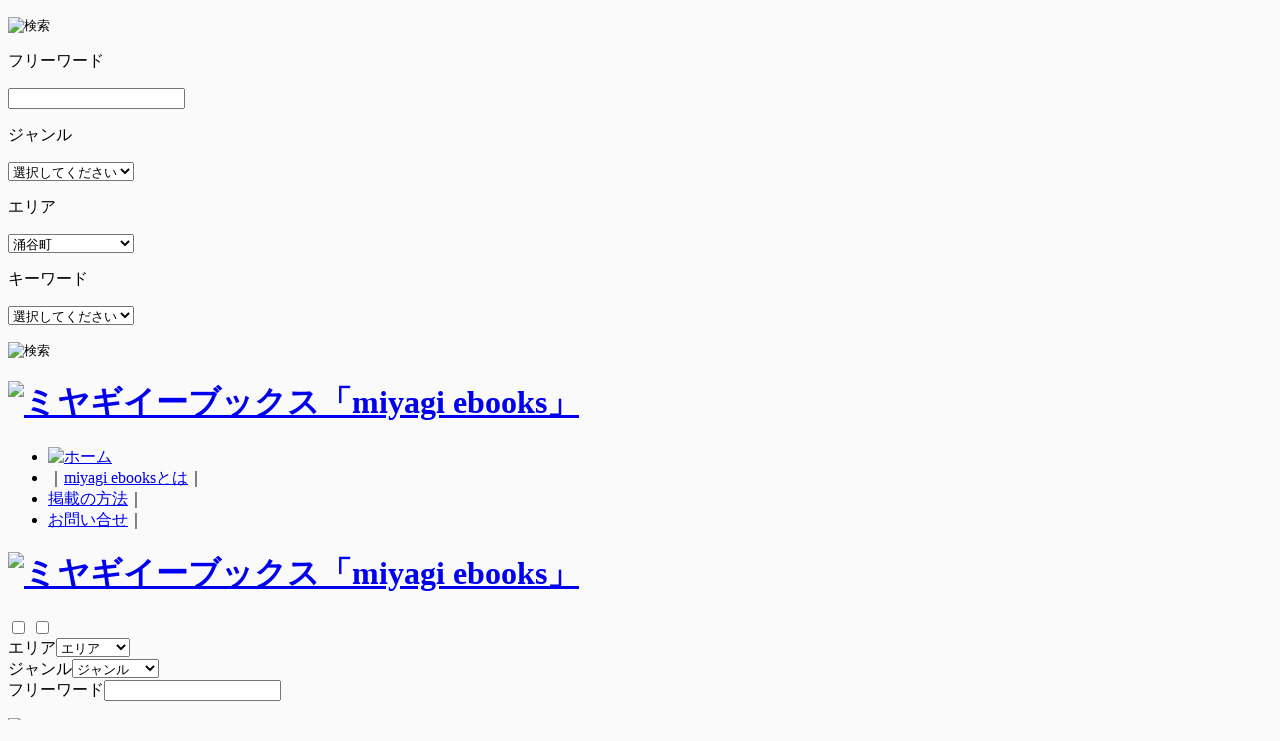

--- FILE ---
content_type: text/html; charset=UTF-8
request_url: http://www.miyagi-ebooks.jp/?search-class=DB_CustomSearch_Widget-db_customsearch_widget&widget_number=preset-2&all-0=bookinfo&cs-%E3%82%A8%E3%83%AA%E3%82%A2%EF%BC%88%E5%B8%82%E7%94%BA%E6%9D%91%EF%BC%89-1=%E6%B6%8C%E8%B0%B7%E7%94%BA&cs-%E3%82%B8%E3%83%A3%E3%83%B3%E3%83%AB-2=&cs-%E3%82%AD%E3%83%BC%E3%83%AF%E3%83%BC%E3%83%89-3=&sv=2&search.x=40&search.y=19
body_size: 10173
content:
<!DOCTYPE html>
<!--[if IE 7]><html class="ie ie7" lang="ja"><![endif]-->
<!--[if IE 8]><html class="ie ie8" lang="ja"><![endif]-->
<!--[if IE 9]><html class="ie ie9" lang="ja"><![endif]-->
<!--[if !(IE 7) | !(IE 8)]><!--><html lang="ja"><!--<![endif]-->
<!--[if lt IE 9]><script src="http://www.miyagi-ebooks.jp/wp-content/themes/ebooks/js/ie5/dist/html5shiv.js"></script><![endif]-->
<head>
<meta charset="UTF-8" />
<meta http-equiv="x-ua-compatible" content="IE=edge" />
<meta name="keywords" content="miyagi ebooks,宮城,イベント,広報,観光,ミヤギイーブックス,電子書籍,電子ブック,仙台市,鳴子温泉">
<meta name="description" content="宮城県・仙台市の観光・イベント情報誌が「いつでも」「誰でも」「どこからでも」無料で読める“電子書籍”ポータルサイト。宮城県内の広報誌・観光情報が盛りだくさん。">

<title>  | 検索結果:  | ミヤギイーブックス「miyagi ebooks」 | 宮城県内のすべてがそろう&quot;電子書籍&quot;ポータルサイト</title>

<!-- facebook OGP -->
<meta property="og:title" content="ミヤギイーブックス「miyagi ebooks」">
<meta property="og:url" content="https://www.miyagi-ebooks.jp">
<meta property="og:site_name" content="ミヤギイーブックス「miyagi ebooks」">
<meta property="og:image" content="http://www.miyagi-ebooks.jp/wp-content/themes/ebooks/img/base/facebookogp.png">
<meta property="og:description" content="宮城県・仙台市の観光・イベント情報誌が「いつでも」「誰でも」「どこからでも」無料で読める“電子書籍”ポータルサイト。宮城県内の広報誌・観光情報が盛りだくさん。">
<!-- setting -->
<link rel="icon" type="image/x-icon" href="http://www.miyagi-ebooks.jp/wp-content/themes/ebooks/img/base/favicon.ico" />
<link rel="apple-touch-icon-precomposed" href="http://www.miyagi-ebooks.jp/wp-content/themes/ebooks/img/base/apple-touch-icon.png" />
<link rel="stylesheet" href="//netdna.bootstrapcdn.com/font-awesome/4.0.3/css/font-awesome.css">
<script src="http://www.miyagi-ebooks.jp/wp-content/themes/ebooks/js/hanasta/jquery.js"></script>




<style type="text/css" media="all">@import "https://www.miyagi-ebooks.jp/wp-content/plugins/wp-custom-fields-search/templates/searchforms.css";</style>
<link rel='dns-prefetch' href='//fonts.googleapis.com' />
<link rel='dns-prefetch' href='//s.w.org' />
<link rel="alternate" type="application/rss+xml" title="ミヤギイーブックス「miyagi ebooks」 &raquo; フィード" href="https://www.miyagi-ebooks.jp/?feed=rss2" />
<link rel="alternate" type="application/rss+xml" title="ミヤギイーブックス「miyagi ebooks」 &raquo; コメントフィード" href="https://www.miyagi-ebooks.jp/?feed=comments-rss2" />
<link rel="alternate" type="application/rss+xml" title="ミヤギイーブックス「miyagi ebooks」 &raquo; 検索結果: &#8220;エリア &quot;涌谷町&quot; を含む&#8221; フィード" href="https://www.miyagi-ebooks.jp/?s=%E3%82%A8%E3%83%AA%E3%82%A2+%22%E6%B6%8C%E8%B0%B7%E7%94%BA%22+%E3%82%92%E5%90%AB%E3%82%80&#038;feed=rss2" />
<link rel='stylesheet' id='contact-form-7-css'  href='http://www.miyagi-ebooks.jp/wp-content/plugins/contact-form-7/includes/css/styles.css' type='text/css' media='all' />
<link rel='stylesheet' id='wpt-twitter-feed-css'  href='http://www.miyagi-ebooks.jp/wp-content/plugins/wp-to-twitter/css/twitter-feed.css' type='text/css' media='all' />
<link rel='stylesheet' id='ebooks-fonts-css'  href='http://fonts.googleapis.com/css?family=Open+Sans:400italic,700italic,400,700&#038;subset=latin,latin-ext' type='text/css' media='all' />
<link rel='stylesheet' id='reset-style-css'  href='http://www.miyagi-ebooks.jp/wp-content/themes/ebooks/css/reset.css' type='text/css' media='all' />
<link rel='stylesheet' id='bace-style-css'  href='http://www.miyagi-ebooks.jp/wp-content/themes/ebooks/css/base.css' type='text/css' media='all' />
<link rel='stylesheet' id='sidebar-css'  href='http://www.miyagi-ebooks.jp/wp-content/themes/ebooks/css/sidebar.css' type='text/css' media='all' />
<link rel='stylesheet' id='search-style-css'  href='http://www.miyagi-ebooks.jp/wp-content/themes/ebooks/css/search.css' type='text/css' media='all' />
<link rel='stylesheet' id='uniform-style-css'  href='http://www.miyagi-ebooks.jp/wp-content/themes/ebooks/js/uniform/uniform.default.css' type='text/css' media='all' />
<link rel='stylesheet' id='flexslider-css'  href='http://www.miyagi-ebooks.jp/wp-content/themes/ebooks/css/flexslider.css' type='text/css' media='all' />
<link rel='stylesheet' id='slider-css'  href='http://www.miyagi-ebooks.jp/wp-content/themes/ebooks/js/slider/css/camera.css' type='text/css' media='all' />
<link rel='stylesheet' id='home-css'  href='http://www.miyagi-ebooks.jp/wp-content/themes/ebooks/css/home.css' type='text/css' media='all' />
<script type='text/javascript' src='http://www.miyagi-ebooks.jp/wp-includes/js/jquery/jquery.js'></script>
<script type='text/javascript' src='http://www.miyagi-ebooks.jp/wp-includes/js/jquery/jquery-migrate.min.js'></script>
<script type='text/javascript' src='http://www.miyagi-ebooks.jp/wp-content/themes/ebooks/js/slider/scripts/jquery-1.8.2.min.js'></script>
<script type='text/javascript' src='http://www.miyagi-ebooks.jp/wp-content/themes/ebooks/js/rollover.js'></script>
<script type='text/javascript' src='http://www.miyagi-ebooks.jp/wp-content/themes/ebooks/js/jquery.smoothScroll.js'></script>
<script type='text/javascript' src='http://www.miyagi-ebooks.jp/wp-content/themes/ebooks/js/search/search.js'></script>
<script type='text/javascript' src='http://www.miyagi-ebooks.jp/wp-content/themes/ebooks/js/uniform/jquery.uniform.min.js'></script>
<script type='text/javascript' src='http://www.miyagi-ebooks.jp/wp-content/themes/ebooks/js/slider/scripts/jquery.easing.1.3.js'></script>
<script type='text/javascript' src='http://www.miyagi-ebooks.jp/wp-content/themes/ebooks/js/library.js'></script>
<script type='text/javascript' src='http://www.miyagi-ebooks.jp/wp-content/themes/ebooks/js/carousel/jquery.flexslider.js'></script>
<script type='text/javascript' src='http://www.miyagi-ebooks.jp/wp-content/themes/ebooks/js/headerpanel/snap.js'></script>
<script type='text/javascript' src='http://www.miyagi-ebooks.jp/wp-content/themes/ebooks/js/overthrow.js'></script>
<script type='text/javascript' src='http://www.miyagi-ebooks.jp/wp-content/themes/ebooks/js/slider/scripts/jquery.mobile.customized.min.js'></script>
<script type='text/javascript' src='http://www.miyagi-ebooks.jp/wp-content/themes/ebooks/js/slider/scripts/camera.min.js'></script>
<link rel='https://api.w.org/' href='https://www.miyagi-ebooks.jp/?rest_route=/' />
		<style type="text/css">.recentcomments a{display:inline !important;padding:0 !important;margin:0 !important;}</style>
		<style type="text/css" id="custom-background-css">
body.custom-background { background-color: #fafafa; }
</style>




<script type="text/javascript" charset="utf-8">
jQuery.noConflict();
	jQuery(function(){
	jQuery("#h_search_pc select").uniform();
});
</script>


<script type="text/javascript" charset="utf-8">
jQuery(function(){
  jQuery('#camera_wrap_1').camera({
	  alignment: 'topcenter',
	  loader: 'none',
	  portrait:true,
	  height:'34.6%',
	  navigation: false,
	  playPause: false,
	  fx:'scrollLeft',
	  transPeriod: 1000,
	  easing: 'easeInOutExpo'
  });
});
</script>

<script type="text/javascript" charset="utf-8">
jQuery.noConflict();
(function() { 
  // store the slider in a local variable
  var jQuerywindow = jQuery(window),
      flexslider; 
  // tiny helper function to add breakpoints
  function getGridSize() {
    return (window.innerWidth > 320) ? 5 :
           (window.innerWidth < 500) ? 2.2 : 5;
  }
 
  jQuerywindow.load(function() {
    jQuery('.flexslider').flexslider({
	slideshow: false,
	animation: "slide",
	animationLoop: false,
	itemWidth: 94,
	itemMargin: 0,
	minItems: 5,
	maxItems: 5,
	controlNav: false,
	directionNav: true,
	minItems: getGridSize(), // use function to pull in initial value
	maxItems: getGridSize() // use function to pull in initial value
    });
  });
 
  // check grid size on resize event
  jQuerywindow.resize(function() {
    var gridSize = getGridSize(); 
    flexslider.vars.minItems = gridSize;
    flexslider.vars.maxItems = gridSize;
  });
}());
</script>

<!--[if lte IE 8]>
<script>
jQuery(document).ready(function() {
  jQuery('a.sp_icon_facebook').css({backgroundSize: "cover"});
});
</script>
<![endif]-->

<script type="text/javascript">
jQuery(function(){
  jQuery('.yonkoma dt').click(function(){
	  jQuery(this).next('dd').slideToggle('slow');
	  jQuery(this).next('dd').siblings('dd').slideUp();
	  jQuery(this).toggleClass('open');    
	  jQuery(this).siblings('dt').removeClass('open');
  });
});
</script>
</head>





<body class="home blog search search-results custom-background custom-font-enabled single-author">
<div class="snap-drawers">
<div class="snap-drawer snap-drawer-right ">
<div class="sp_sidebar_wrap">

<form method='get' class='custom_search widget custom_search_カスタムフィールド_を検索' action='https://www.miyagi-ebooks.jp'>
<input type="hidden" name="sv" value="2"/>
<p class="sp-search_submit"><input type='image' name='search' alt='検索' src='http://www.miyagi-ebooks.jp/wp-content/themes/ebooks/img/search/sp_search_bt.png'/></p>

<input type='hidden' name='search-class' value='DB_CustomSearch_Widget-db_customsearch_widget'/><input type='hidden' name='widget_number' value='preset-4'/><input type='hidden' name='all-3' value='bookinfo'/><div class="sp-sch-params clearfix">
<p class="searchtitle free">フリーワード</p>
<div id="searchboxjk" class="clearfix">
<div class="sch-input-wrapper clearfix"><input name='cs-all-4' value=''/></div>
</div><!-- / #searchboxjk -->
<p class="searchtitle genre">ジャンル</p>
<div id="searchboxjj" class="clearfix">
<div class="sch-input-wrapper clearfix"><select name='cs-ジャンル-0' ><option value='' selected='selected'>選択してください</option><option value='広報'>広報</option><option value='観光'>観光</option><option value='グルメ'>グルメ</option><option value='エンタメ'>エンタメ</option><option value='教育・学校'>教育・学校</option><option value='防災・防犯'>防災・防犯</option><option value='福祉・医療'>福祉・医療</option><option value='生活'>生活</option><option value='子育て'>子育て</option></select></div>
</div><!-- / #searchboxjj -->
<p class="searchtitle area">エリア</p>
<div id="searchboxje" class="clearfix">
<div class="sch-input-wrapper clearfix"><select name='cs-エリア（市町村）-1' ><option value=''>選択してください</option><option value='宮城県'>宮城県</option><option value='気仙沼市'>気仙沼市</option><option value='南三陸町'>南三陸町</option><option value='石巻市'>石巻市</option><option value='女川町'>女川町</option><option value='東松島市'>東松島市</option><option value='登米市'>登米市</option><option value='栗原市'>栗原市</option><option value='大崎市'>大崎市</option><option value='涌谷町' selected='selected'>涌谷町</option><option value='美里町'>美里町</option><option value='加美町'>加美町</option><option value='色麻町'>色麻町</option><option value='大衡村'>大衡村</option><option value='大和町'>大和町</option><option value='大郷町'>大郷町</option><option value=' 富谷市'> 富谷市</option><option value='松島町'>松島町</option><option value='七ヶ浜町'>七ヶ浜町</option><option value='利府町'>利府町</option><option value='塩竈市'>塩竈市</option><option value='多賀城市'>多賀城市</option><option value='仙台市'>仙台市</option><option value='名取市'>名取市</option><option value='岩沼市'>岩沼市</option><option value='亘理町'>亘理町</option><option value='山元町'>山元町</option><option value='川崎町'>川崎町</option><option value='村田町'>村田町</option><option value='大河原町'>大河原町</option><option value='柴田町'>柴田町</option><option value=' 角田市'> 角田市</option><option value='丸森町'>丸森町</option><option value='白石市'>白石市</option><option value='蔵王町'>蔵王町</option><option value='七ヶ宿町'>七ヶ宿町</option></select></div>
</div><!-- / #searchboxje -->
<p class="searchtitle key">キーワード</p>
<div id="searchboxjk" class="clearfix">
<div class="sch-input-wrapper clearfix"><select name='cs-キーワード-2' ><option value='' selected='selected'>選択してください</option><option value='おすすめ'>おすすめ</option><option value='注目！'>注目！</option><option value='復興'>復興</option><option value='郷土料理'>郷土料理</option><option value='子供連れ'>子供連れ</option><option value='女性向け'>女性向け</option><option value='宿泊・温泉'>宿泊・温泉</option><option value='外国語版'>外国語版</option><option value='スポーツ'>スポーツ</option><option value='ゆるキャラ'>ゆるキャラ</option><option value='動画付き'>動画付き</option></select></div>
</div><!-- / #searchboxjk -->
</div><!-- / .sch-params -->  
<input type="hidden" name="sv" value="12"/>
<p class="sp-search_submit"><input type='image' name='search' alt='検索' src='http://www.miyagi-ebooks.jp/wp-content/themes/ebooks/img/search/sp_search_bt.png'/></p>
</form>
</div><!-- / .sp_sidebar_wrap -->
</div><!-- / .snap-drawer -->
</div><!-- / .snap-drawers -->

<style>.snap-content{bottom:0;}</style>
<style>.snap-content{top:0;}</style>


<div id="content" class="snap-content ">
<div id="fb-root"></div>
<script>(function(d, s, id) {
  var js, fjs = d.getElementsByTagName(s)[0];
  if (d.getElementById(id)) return;
  js = d.createElement(s); js.id = id;
  js.src = "//connect.facebook.net/ja_JP/all.js#xfbml=1&appId=371556236198337";
  fjs.parentNode.insertBefore(js, fjs);
}(document, 'script', 'facebook-jssdk'));</script>

<div id="header" class="site-header">
<p class="rainbow"><span class="bd01"></span><span class="bd02"></span><span class="bd03"></span><span class="bd04"></span><span class="bd05"></span><span class="bd06"></span></p>
<div id="hgroup" class="clearfix">
<div id="hd_left">
<h1 id="site-title"><a href="https://www.miyagi-ebooks.jp/" title="ミヤギイーブックス「miyagi ebooks」"><img alt="ミヤギイーブックス「miyagi ebooks」" src="http://www.miyagi-ebooks.jp/wp-content/themes/ebooks/img/base/hd_logo.png"></a></h1>
</div><!-- / #hd_left -->
<div id="utility">
<div id="h_menu" class="claerfix">
<ul class="h_menu_pc">
<li><a href="http://www.miyagi-ebooks.jp/"><img src="http://www.miyagi-ebooks.jp/wp-content/themes/ebooks/img/base/hd_btn_home.png" alt="ホーム"/></a></li>
<li>｜<a href="http://www.miyagi-ebooks.jp/?page_id=2">miyagi ebooksとは</a>｜</li>
<li><a href="http://www.miyagi-ebooks.jp/?page_id=185">掲載の方法</a>｜</li>
<li><a href="http://www.miyagi-ebooks.jp/?page_id=4">お問い合せ</a>｜</li>
</ul>
<div class="h_menu_sp">
<h1 id="sp_site_title"><a href="https://www.miyagi-ebooks.jp/" title="ミヤギイーブックス「miyagi ebooks」"><img alt="ミヤギイーブックス「miyagi ebooks」" src="http://www.miyagi-ebooks.jp/wp-content/themes/ebooks/img/base/hd_logo_sp.png"></a></h1>
<label class="label-left"><input type="checkbox" id="myToggleButtonleft" class="input-left"/></label>
<label class="label-right"><input type="checkbox" id="myToggleButtonright" class="input-right"/></label>
</div><!-- / .h_menu_sp -->
</div><!-- / #h_menu -->
<div id="h_search_pc">

<form method='get' class='custom_search widget custom_search_カスタムフィールド_を検索' action='https://www.miyagi-ebooks.jp'>
<input type='hidden' name='search-class' value='DB_CustomSearch_Widget-db_customsearch_widget'/><input type='hidden' name='widget_number' value='preset-5'/><input type='hidden' name='all-3' value='bookinfo'/><input type='hidden' name='all-4' value=''/><div class='searchform-params'>
<div class='DropDownField'>
<div class='searchform-param'><label class='searchform-label'>エリア</label><span class='searchform-input-wrapper'><select name='cs-エリア（市町村）-0' ><option value='' selected='selected'>エリア</option><option value='宮城県'>宮城県</option><option value='気仙沼市'>気仙沼市</option><option value='南三陸町'>南三陸町</option><option value='石巻市'>石巻市</option><option value='女川町'>女川町</option><option value='東松島市'>東松島市</option><option value='登米市'>登米市</option><option value='栗原市'>栗原市</option><option value='大崎市'>大崎市</option><option value='涌谷町'>涌谷町</option><option value='美里町'>美里町</option><option value='加美町'>加美町</option><option value='色麻町'>色麻町</option><option value='大衡村'>大衡村</option><option value='大和町'>大和町</option><option value='大郷町'>大郷町</option><option value='富谷市'>富谷市</option><option value='松島町'>松島町</option><option value='七ヶ浜町'>七ヶ浜町</option><option value='利府町'>利府町</option><option value='塩竈市'>塩竈市</option><option value='多賀城市'>多賀城市</option><option value='仙台市'>仙台市</option><option value='名取市'>名取市</option><option value='岩沼市'>岩沼市</option><option value='亘理町'>亘理町</option><option value='山元町'>山元町</option><option value='川崎町'>川崎町</option><option value='村田町'>村田町</option><option value='大河原町'>大河原町</option><option value='柴田町'>柴田町</option><option value=' 角田市'> 角田市</option><option value='丸森町'>丸森町</option><option value='白石市'>白石市</option><option value='蔵王町'>蔵王町</option><option value='七ヶ宿町'>七ヶ宿町</option></select></span></div></div>
<div class='DropDownField'>
<div class='searchform-param'><label class='searchform-label'>ジャンル</label><span class='searchform-input-wrapper'><select name='cs-ジャンル-1' ><option value='' selected='selected'>ジャンル</option><option value='広報'>広報</option><option value='観光'>観光</option><option value='グルメ'>グルメ</option><option value='エンタメ'>エンタメ</option><option value='教育・学校'>教育・学校</option><option value='防災・防犯'>防災・防犯</option><option value='福祉・医療'>福祉・医療</option><option value='生活'>生活</option><option value='子育て'>子育て</option></select></span></div></div>
<div class='TextField'>
<div class='searchform-param'><label class='searchform-label'>フリーワード</label><span class='searchform-input-wrapper'><input name='cs-all-2' value=''/></span></div></div>
</div>

<input type="hidden" name="sv" value="2"/>
<p class="search_bt_sp"><input height="30" type='image' name='search' src="http://www.miyagi-ebooks.jp/wp-content/themes/ebooks/img/search/search_bt02.jpg" value='検索'/></p>
</form>
</div><!-- / #h_search_pc -->
</div><!-- / #utility -->
</div><!-- / #hgroup -->
</div><!-- / #header -->

 

<div id="container" class="clearfix ">
<section id="primary" class="site-content">
<div id="content" role="main">
<div id="search_d" class="clearfix">
<div id="basic-search" class="clearfix">

<div class="search_t_e clearfix">
<div class="sj">
<a href="?search-class=DB_CustomSearch_Widget-db_customsearch_widget&widget_number=preset-1&all-3=bookinfo&cs-ジャンル-0=&sv=1" class="sj_btn">ジャンルで探す</a>
</div><!-- / sj -->
<div class="se">
<a href="?search-class=DB_CustomSearch_Widget-db_customsearch_widget&widget_number=preset-2&ブックの種類-0=bookinfo&cs-エリア（市町村）-1=&sv=2" class="se_btn">エリアで探す</a>
</div><!-- / se -->
<div class="sk">
<a href="?search-class=DB_CustomSearch_Widget-db_customsearch_widget&widget_number=preset-3&all-3=bookinfo&cs-キーワード-0=&sv=3" class="sk_btn">キーワードで探す</a>
</div><!-- / sk -->
</div><!-- / search_t 2-->

<form method='get' class='custom_search widget custom_search_カスタムフィールド_を検索' action='https://www.miyagi-ebooks.jp'>

<input type='hidden' name='search-class' value='DB_CustomSearch_Widget-db_customsearch_widget'/><input type='hidden' name='widget_number' value='preset-2'/><input type='hidden' name='all-0' value='bookinfo'/><div class="sch-params">
<div id="searchboxee" class="clearfix">
<div class="sch-input-wrapper clearfix">
<div class='radio-button-wrapper'><input type='radio' name='cs-エリア（市町村）-1' id='cs-エリア（市町村）-1-' value=''> <label for='cs-エリア（市町村）-1-'>全て</label></div><div class='radio-button-wrapper'><input type='radio' name='cs-エリア（市町村）-1' id='cs-エリア（市町村）-1-宮城県' value='宮城県'> <label for='cs-エリア（市町村）-1-宮城県'>宮城県</label></div><div class='radio-button-wrapper'><input type='radio' name='cs-エリア（市町村）-1' id='cs-エリア（市町村）-1-気仙沼市' value='気仙沼市'> <label for='cs-エリア（市町村）-1-気仙沼市'>気仙沼市</label></div><div class='radio-button-wrapper'><input type='radio' name='cs-エリア（市町村）-1' id='cs-エリア（市町村）-1-南三陸町' value='南三陸町'> <label for='cs-エリア（市町村）-1-南三陸町'>南三陸町</label></div><div class='radio-button-wrapper'><input type='radio' name='cs-エリア（市町村）-1' id='cs-エリア（市町村）-1-石巻市' value='石巻市'> <label for='cs-エリア（市町村）-1-石巻市'>石巻市</label></div><div class='radio-button-wrapper'><input type='radio' name='cs-エリア（市町村）-1' id='cs-エリア（市町村）-1-女川町' value='女川町'> <label for='cs-エリア（市町村）-1-女川町'>女川町</label></div><div class='radio-button-wrapper'><input type='radio' name='cs-エリア（市町村）-1' id='cs-エリア（市町村）-1-東松島市' value='東松島市'> <label for='cs-エリア（市町村）-1-東松島市'>東松島市</label></div><div class='radio-button-wrapper'><input type='radio' name='cs-エリア（市町村）-1' id='cs-エリア（市町村）-1-登米市' value='登米市'> <label for='cs-エリア（市町村）-1-登米市'>登米市</label></div><div class='radio-button-wrapper'><input type='radio' name='cs-エリア（市町村）-1' id='cs-エリア（市町村）-1-栗原市' value='栗原市'> <label for='cs-エリア（市町村）-1-栗原市'>栗原市</label></div><div class='radio-button-wrapper'><input type='radio' name='cs-エリア（市町村）-1' id='cs-エリア（市町村）-1-大崎市' value='大崎市'> <label for='cs-エリア（市町村）-1-大崎市'>大崎市</label></div><div class='radio-button-wrapper'><input type='radio' name='cs-エリア（市町村）-1' id='cs-エリア（市町村）-1-涌谷町' value='涌谷町' checked='true'> <label for='cs-エリア（市町村）-1-涌谷町'>涌谷町</label></div><div class='radio-button-wrapper'><input type='radio' name='cs-エリア（市町村）-1' id='cs-エリア（市町村）-1-美里町' value='美里町'> <label for='cs-エリア（市町村）-1-美里町'>美里町</label></div><div class='radio-button-wrapper'><input type='radio' name='cs-エリア（市町村）-1' id='cs-エリア（市町村）-1-加美町' value='加美町'> <label for='cs-エリア（市町村）-1-加美町'>加美町</label></div><div class='radio-button-wrapper'><input type='radio' name='cs-エリア（市町村）-1' id='cs-エリア（市町村）-1-色麻町' value='色麻町'> <label for='cs-エリア（市町村）-1-色麻町'>色麻町</label></div><div class='radio-button-wrapper'><input type='radio' name='cs-エリア（市町村）-1' id='cs-エリア（市町村）-1-大衡村' value='大衡村'> <label for='cs-エリア（市町村）-1-大衡村'>大衡村</label></div><div class='radio-button-wrapper'><input type='radio' name='cs-エリア（市町村）-1' id='cs-エリア（市町村）-1-大和町' value='大和町'> <label for='cs-エリア（市町村）-1-大和町'>大和町</label></div><div class='radio-button-wrapper'><input type='radio' name='cs-エリア（市町村）-1' id='cs-エリア（市町村）-1-大郷町' value='大郷町'> <label for='cs-エリア（市町村）-1-大郷町'>大郷町</label></div><div class='radio-button-wrapper'><input type='radio' name='cs-エリア（市町村）-1' id='cs-エリア（市町村）-1-富谷市' value='富谷市'> <label for='cs-エリア（市町村）-1-富谷市'>富谷市</label></div><div class='radio-button-wrapper'><input type='radio' name='cs-エリア（市町村）-1' id='cs-エリア（市町村）-1-松島町' value='松島町'> <label for='cs-エリア（市町村）-1-松島町'>松島町</label></div><div class='radio-button-wrapper'><input type='radio' name='cs-エリア（市町村）-1' id='cs-エリア（市町村）-1-七ヶ浜町' value='七ヶ浜町'> <label for='cs-エリア（市町村）-1-七ヶ浜町'>七ヶ浜町</label></div><div class='radio-button-wrapper'><input type='radio' name='cs-エリア（市町村）-1' id='cs-エリア（市町村）-1-利府町' value='利府町'> <label for='cs-エリア（市町村）-1-利府町'>利府町</label></div><div class='radio-button-wrapper'><input type='radio' name='cs-エリア（市町村）-1' id='cs-エリア（市町村）-1-塩竈市' value='塩竈市'> <label for='cs-エリア（市町村）-1-塩竈市'>塩竈市</label></div><div class='radio-button-wrapper'><input type='radio' name='cs-エリア（市町村）-1' id='cs-エリア（市町村）-1-多賀城市' value='多賀城市'> <label for='cs-エリア（市町村）-1-多賀城市'>多賀城市</label></div><div class='radio-button-wrapper'><input type='radio' name='cs-エリア（市町村）-1' id='cs-エリア（市町村）-1-仙台市' value='仙台市'> <label for='cs-エリア（市町村）-1-仙台市'>仙台市</label></div><div class='radio-button-wrapper'><input type='radio' name='cs-エリア（市町村）-1' id='cs-エリア（市町村）-1-名取市' value='名取市'> <label for='cs-エリア（市町村）-1-名取市'>名取市</label></div><div class='radio-button-wrapper'><input type='radio' name='cs-エリア（市町村）-1' id='cs-エリア（市町村）-1-岩沼市' value='岩沼市'> <label for='cs-エリア（市町村）-1-岩沼市'>岩沼市</label></div><div class='radio-button-wrapper'><input type='radio' name='cs-エリア（市町村）-1' id='cs-エリア（市町村）-1-亘理町' value='亘理町'> <label for='cs-エリア（市町村）-1-亘理町'>亘理町</label></div><div class='radio-button-wrapper'><input type='radio' name='cs-エリア（市町村）-1' id='cs-エリア（市町村）-1-山元町' value='山元町'> <label for='cs-エリア（市町村）-1-山元町'>山元町</label></div><div class='radio-button-wrapper'><input type='radio' name='cs-エリア（市町村）-1' id='cs-エリア（市町村）-1-川崎町' value='川崎町'> <label for='cs-エリア（市町村）-1-川崎町'>川崎町</label></div><div class='radio-button-wrapper'><input type='radio' name='cs-エリア（市町村）-1' id='cs-エリア（市町村）-1-村田町' value='村田町'> <label for='cs-エリア（市町村）-1-村田町'>村田町</label></div><div class='radio-button-wrapper'><input type='radio' name='cs-エリア（市町村）-1' id='cs-エリア（市町村）-1-大河原町' value='大河原町'> <label for='cs-エリア（市町村）-1-大河原町'>大河原町</label></div><div class='radio-button-wrapper'><input type='radio' name='cs-エリア（市町村）-1' id='cs-エリア（市町村）-1-柴田町' value='柴田町'> <label for='cs-エリア（市町村）-1-柴田町'>柴田町</label></div><div class='radio-button-wrapper'><input type='radio' name='cs-エリア（市町村）-1' id='cs-エリア（市町村）-1- 角田市' value=' 角田市'> <label for='cs-エリア（市町村）-1- 角田市'> 角田市</label></div><div class='radio-button-wrapper'><input type='radio' name='cs-エリア（市町村）-1' id='cs-エリア（市町村）-1-丸森町' value='丸森町'> <label for='cs-エリア（市町村）-1-丸森町'>丸森町</label></div><div class='radio-button-wrapper'><input type='radio' name='cs-エリア（市町村）-1' id='cs-エリア（市町村）-1-白石市' value='白石市'> <label for='cs-エリア（市町村）-1-白石市'>白石市</label></div><div class='radio-button-wrapper'><input type='radio' name='cs-エリア（市町村）-1' id='cs-エリア（市町村）-1-蔵王町' value='蔵王町'> <label for='cs-エリア（市町村）-1-蔵王町'>蔵王町</label></div><div class='radio-button-wrapper'><input type='radio' name='cs-エリア（市町村）-1' id='cs-エリア（市町村）-1-七ヶ宿町' value='七ヶ宿町'> <label for='cs-エリア（市町村）-1-七ヶ宿町'>七ヶ宿町</label></div></div><!-- / sch-input-wrapper -->
</div><!-- / searchboxee -->

<div id="searchboxej" class="clearfix">
<h3>■　ジャンル</h3>
<div class="sch-input-wrapper clearfix">
<div class='radio-button-wrapper'><input type='radio' name='cs-ジャンル-2' id='cs-ジャンル-2-' value='' checked='true'> <label for='cs-ジャンル-2-'>全て</label></div><div class='radio-button-wrapper'><input type='radio' name='cs-ジャンル-2' id='cs-ジャンル-2-広報' value='広報'> <label for='cs-ジャンル-2-広報'>広報</label></div><div class='radio-button-wrapper'><input type='radio' name='cs-ジャンル-2' id='cs-ジャンル-2-観光' value='観光'> <label for='cs-ジャンル-2-観光'>観光</label></div><div class='radio-button-wrapper'><input type='radio' name='cs-ジャンル-2' id='cs-ジャンル-2-グルメ' value='グルメ'> <label for='cs-ジャンル-2-グルメ'>グルメ</label></div><div class='radio-button-wrapper'><input type='radio' name='cs-ジャンル-2' id='cs-ジャンル-2-エンタメ' value='エンタメ'> <label for='cs-ジャンル-2-エンタメ'>エンタメ</label></div><div class='radio-button-wrapper'><input type='radio' name='cs-ジャンル-2' id='cs-ジャンル-2-教育・学校' value='教育・学校'> <label for='cs-ジャンル-2-教育・学校'>教育・学校</label></div><div class='radio-button-wrapper'><input type='radio' name='cs-ジャンル-2' id='cs-ジャンル-2-防災・防犯' value='防災・防犯'> <label for='cs-ジャンル-2-防災・防犯'>防災・防犯</label></div><div class='radio-button-wrapper'><input type='radio' name='cs-ジャンル-2' id='cs-ジャンル-2-福祉・医療' value='福祉・医療'> <label for='cs-ジャンル-2-福祉・医療'>福祉・医療</label></div><div class='radio-button-wrapper'><input type='radio' name='cs-ジャンル-2' id='cs-ジャンル-2-生活' value='生活'> <label for='cs-ジャンル-2-生活'>生活</label></div><div class='radio-button-wrapper'><input type='radio' name='cs-ジャンル-2' id='cs-ジャンル-2-子育て' value='子育て'> <label for='cs-ジャンル-2-子育て'>子育て</label></div></div><!-- / sch-input-wrapper -->
</div><!-- / searchboxej -->

<div id="searchboxek" class="clearfix">
<h3>■　キーワード</h3>
<div class="sch-input-wrappe clearfix">
<div class='radio-button-wrapper'><input type='radio' name='cs-キーワード-3' id='cs-キーワード-3-' value='' checked='true'> <label for='cs-キーワード-3-'>全て</label></div><div class='radio-button-wrapper'><input type='radio' name='cs-キーワード-3' id='cs-キーワード-3-おすすめ' value='おすすめ'> <label for='cs-キーワード-3-おすすめ'>おすすめ</label></div><div class='radio-button-wrapper'><input type='radio' name='cs-キーワード-3' id='cs-キーワード-3-注目！' value='注目！'> <label for='cs-キーワード-3-注目！'>注目！</label></div><div class='radio-button-wrapper'><input type='radio' name='cs-キーワード-3' id='cs-キーワード-3-復興' value='復興'> <label for='cs-キーワード-3-復興'>復興</label></div><div class='radio-button-wrapper'><input type='radio' name='cs-キーワード-3' id='cs-キーワード-3-郷土料理' value='郷土料理'> <label for='cs-キーワード-3-郷土料理'>郷土料理</label></div><div class='radio-button-wrapper'><input type='radio' name='cs-キーワード-3' id='cs-キーワード-3-子供連れ' value='子供連れ'> <label for='cs-キーワード-3-子供連れ'>子供連れ</label></div><div class='radio-button-wrapper'><input type='radio' name='cs-キーワード-3' id='cs-キーワード-3-女性向け' value='女性向け'> <label for='cs-キーワード-3-女性向け'>女性向け</label></div><div class='radio-button-wrapper'><input type='radio' name='cs-キーワード-3' id='cs-キーワード-3-宿泊・温泉' value='宿泊・温泉'> <label for='cs-キーワード-3-宿泊・温泉'>宿泊・温泉</label></div><div class='radio-button-wrapper'><input type='radio' name='cs-キーワード-3' id='cs-キーワード-3-外国語版' value='外国語版'> <label for='cs-キーワード-3-外国語版'>外国語版</label></div><div class='radio-button-wrapper'><input type='radio' name='cs-キーワード-3' id='cs-キーワード-3-スポーツ' value='スポーツ'> <label for='cs-キーワード-3-スポーツ'>スポーツ</label></div><div class='radio-button-wrapper'><input type='radio' name='cs-キーワード-3' id='cs-キーワード-3-ゆるキャラ' value='ゆるキャラ'> <label for='cs-キーワード-3-ゆるキャラ'>ゆるキャラ</label></div><div class='radio-button-wrapper'><input type='radio' name='cs-キーワード-3' id='cs-キーワード-3-動画付き' value='動画付き'> <label for='cs-キーワード-3-動画付き'>動画付き</label></div></div><!-- / sch-input-wrapper -->
</div><!-- / searchboxek -->
</div><!-- / sch-params -->


<input type="hidden" name="sv" value="2"/>
<p class="search_submit"><input type='image' name='search' alt='検索' src='http://www.miyagi-ebooks.jp/wp-content/themes/ebooks/img/search/search_bt.png'/></p>

<div class="search_bt_box clearfix">
<div class="searchform-controls clearfix">
<input type="submit" name="sor" value="新着順" id="i_bt01">
<input type="submit" name="sor" value="発行日順" id="i_bt02">
</div><!-- / searchform-controls -->

<div class="pagenavi clearfix">
<div class='wp-pagenavi'>
<span class='current'>1</span><a class="page larger" href="https://www.miyagi-ebooks.jp/?search-class=DB_CustomSearch_Widget-db_customsearch_widget&#038;widget_number=preset-2&#038;all-0=bookinfo&#038;cs-エリア（市町村）-1=%E6%B6%8C%E8%B0%B7%E7%94%BA&#038;cs-ジャンル-2&#038;cs-キーワード-3&#038;sv=2&#038;search_x=40&#038;search_y=19&#038;paged=2">2</a><a class="page larger" href="https://www.miyagi-ebooks.jp/?search-class=DB_CustomSearch_Widget-db_customsearch_widget&#038;widget_number=preset-2&#038;all-0=bookinfo&#038;cs-エリア（市町村）-1=%E6%B6%8C%E8%B0%B7%E7%94%BA&#038;cs-ジャンル-2&#038;cs-キーワード-3&#038;sv=2&#038;search_x=40&#038;search_y=19&#038;paged=3">3</a><a class="nextpostslink" rel="next" href="https://www.miyagi-ebooks.jp/?search-class=DB_CustomSearch_Widget-db_customsearch_widget&#038;widget_number=preset-2&#038;all-0=bookinfo&#038;cs-エリア（市町村）-1=%E6%B6%8C%E8%B0%B7%E7%94%BA&#038;cs-ジャンル-2&#038;cs-キーワード-3&#038;sv=2&#038;search_x=40&#038;search_y=19&#038;paged=2">»</a><a class="last" href="https://www.miyagi-ebooks.jp/?search-class=DB_CustomSearch_Widget-db_customsearch_widget&#038;widget_number=preset-2&#038;all-0=bookinfo&#038;cs-エリア（市町村）-1=%E6%B6%8C%E8%B0%B7%E7%94%BA&#038;cs-ジャンル-2&#038;cs-キーワード-3&#038;sv=2&#038;search_x=40&#038;search_y=19&#038;paged=9">9</a>
</div>
</div><!-- / pagenavi -->
</div><!-- / search_bt_box -->



</form>
</div><!-- / basic-search 投稿数1件以上 -->


<h1 class="page-title clearfix">
&nbsp;
涌谷町&nbsp;
&nbsp;
&nbsp;
<b>82</b> 件見つかりました</h1>

<!-- ▽検索結果一覧 -->
<div id="search_books" class="clearfix">
<div class="sc_box clearfix">
<div class="sc_vispace">
<a href="https://www.miyagi-ebooks.jp/?bookinfo=koho_wakuya1907"><img src="https://static.miyagi-ebooks.jp/actibook_data/201907121358_wakuya_koho1907/books/images/2/1.jpg" /></a>
<p><img src="http://www.miyagi-ebooks.jp/wp-content/themes/ebooks/img/search/jan01.jpg" alt="広報"></p>
</div><!-- / sc_vispace -->
<div class="sd_r">
<p class="sd_r_ttl"><a href="https://www.miyagi-ebooks.jp/?bookinfo=koho_wakuya1907" title="Permalink to 広報わくや 2019年7月号 No.768" >
広報わくや 2019年7月号 No.768</a></p>
<div class="sd_r_ico clearfix">
</div><!-- / sd_r_ico -->
<p class="date_entory">聖武天皇の詔（みことのり）を受けて造立された東大寺盧舎那仏（いわゆる奈良大仏）の表面仕上げに使う金を産出、天皇に献上したことで知ら&nbsp;
<a href="https://www.miyagi-ebooks.jp/?bookinfo=koho_wakuya1907">...</a></p>

<ul class="data_info clearfix">
<li><strong>エリア：</strong>
<a href="?search-class=DB_CustomSearch_Widget-db_customsearch_widget&widget_number=preset-1&cs-エリア（市町村）-1=涌谷町&sv=2">
涌谷町</a></li>
<li><strong>ジャンル：</strong>
<a href="?search-class=DB_CustomSearch_Widget-db_customsearch_widget&widget_number=preset-1&all-3=bookinfo&cs-ジャンル-0=広報&cs-エリア（市町村）-1=&cs-all-2=&sv=1">広報</a></li>
<li><strong>発行日：</strong>2019年07月01日</li>
</ul>
<p class="keyword">
</p>
</div><!-- / sd_r -->
</div><!-- / sc_box -->

<hr />

<div class="sc_box clearfix">
<div class="sc_vispace">
<a href="https://www.miyagi-ebooks.jp/?bookinfo=koho_wakuya1903"><img src="https://static.miyagi-ebooks.jp/actibook_data/201907161848_wakuya_koho1903/books/images/2/1.jpg" /></a>
<p><img src="http://www.miyagi-ebooks.jp/wp-content/themes/ebooks/img/search/jan01.jpg" alt="広報"></p>
</div><!-- / sc_vispace -->
<div class="sd_r">
<p class="sd_r_ttl"><a href="https://www.miyagi-ebooks.jp/?bookinfo=koho_wakuya1903" title="Permalink to 広報わくや 2019年3月号 No.764" >
広報わくや 2019年3月号 No.764</a></p>
<div class="sd_r_ico clearfix">
</div><!-- / sd_r_ico -->
<p class="date_entory">聖武天皇の詔（みことのり）を受けて造立された東大寺盧舎那仏（いわゆる奈良大仏）の表面仕上げに使う金を産出、天皇に献上したことで知ら&nbsp;
<a href="https://www.miyagi-ebooks.jp/?bookinfo=koho_wakuya1903">...</a></p>

<ul class="data_info clearfix">
<li><strong>エリア：</strong>
<a href="?search-class=DB_CustomSearch_Widget-db_customsearch_widget&widget_number=preset-1&cs-エリア（市町村）-1=涌谷町&sv=2">
涌谷町</a></li>
<li><strong>ジャンル：</strong>
<a href="?search-class=DB_CustomSearch_Widget-db_customsearch_widget&widget_number=preset-1&all-3=bookinfo&cs-ジャンル-0=広報&cs-エリア（市町村）-1=&cs-all-2=&sv=1">広報</a></li>
<li><strong>発行日：</strong>2019年03月01日</li>
</ul>
<p class="keyword">
</p>
</div><!-- / sd_r -->
</div><!-- / sc_box -->

<hr />

<div class="sc_box clearfix">
<div class="sc_vispace">
<a href="https://www.miyagi-ebooks.jp/?bookinfo=koho_wakuya1905"><img src="https://static.miyagi-ebooks.jp/actibook_data/201907040856_wakuya_koho1905/books/images/2/1.jpg" /></a>
<p><img src="http://www.miyagi-ebooks.jp/wp-content/themes/ebooks/img/search/jan01.jpg" alt="広報"></p>
</div><!-- / sc_vispace -->
<div class="sd_r">
<p class="sd_r_ttl"><a href="https://www.miyagi-ebooks.jp/?bookinfo=koho_wakuya1905" title="Permalink to 広報わくや 2019年5月号 No.765" >
広報わくや 2019年5月号 No.765</a></p>
<div class="sd_r_ico clearfix">
</div><!-- / sd_r_ico -->
<p class="date_entory">聖武天皇の詔（みことのり）を受けて造立された東大寺盧舎那仏（いわゆる奈良大仏）の表面仕上げに使う金を産出、天皇に献上したことで知ら&nbsp;
<a href="https://www.miyagi-ebooks.jp/?bookinfo=koho_wakuya1905">...</a></p>

<ul class="data_info clearfix">
<li><strong>エリア：</strong>
<a href="?search-class=DB_CustomSearch_Widget-db_customsearch_widget&widget_number=preset-1&cs-エリア（市町村）-1=涌谷町&sv=2">
涌谷町</a></li>
<li><strong>ジャンル：</strong>
<a href="?search-class=DB_CustomSearch_Widget-db_customsearch_widget&widget_number=preset-1&all-3=bookinfo&cs-ジャンル-0=広報&cs-エリア（市町村）-1=&cs-all-2=&sv=1">広報</a></li>
<li><strong>発行日：</strong>2019年05月01日</li>
</ul>
<p class="keyword">
</p>
</div><!-- / sd_r -->
</div><!-- / sc_box -->

<hr />

<div class="sc_box clearfix">
<div class="sc_vispace">
<a href="https://www.miyagi-ebooks.jp/?bookinfo=koho_wakuya1902"><img src="https://static.miyagi-ebooks.jp/actibook_data/201903280854_wakuya_koho1902/books/images/2/1.jpg" /></a>
<p><img src="http://www.miyagi-ebooks.jp/wp-content/themes/ebooks/img/search/jan01.jpg" alt="広報"></p>
</div><!-- / sc_vispace -->
<div class="sd_r">
<p class="sd_r_ttl"><a href="https://www.miyagi-ebooks.jp/?bookinfo=koho_wakuya1902" title="Permalink to 広報わくや 2019年2月号 No.762" >
広報わくや 2019年2月号 No.762</a></p>
<div class="sd_r_ico clearfix">
</div><!-- / sd_r_ico -->
<p class="date_entory">聖武天皇の詔（みことのり）を受けて造立された東大寺盧舎那仏（いわゆる奈良大仏）の表面仕上げに使う金を産出、天皇に献上したことで知ら&nbsp;
<a href="https://www.miyagi-ebooks.jp/?bookinfo=koho_wakuya1902">...</a></p>

<ul class="data_info clearfix">
<li><strong>エリア：</strong>
<a href="?search-class=DB_CustomSearch_Widget-db_customsearch_widget&widget_number=preset-1&cs-エリア（市町村）-1=涌谷町&sv=2">
涌谷町</a></li>
<li><strong>ジャンル：</strong>
<a href="?search-class=DB_CustomSearch_Widget-db_customsearch_widget&widget_number=preset-1&all-3=bookinfo&cs-ジャンル-0=広報&cs-エリア（市町村）-1=&cs-all-2=&sv=1">広報</a></li>
<li><strong>発行日：</strong>2019年02月01日</li>
</ul>
<p class="keyword">
</p>
</div><!-- / sd_r -->
</div><!-- / sc_box -->

<hr />

<div class="sc_box clearfix">
<div class="sc_vispace">
<a href="https://www.miyagi-ebooks.jp/?bookinfo=koho_wakuya1901"><img src="https://static.miyagi-ebooks.jp/actibook_data/201901170846_wakuya_koho1901/books/images/2/1.jpg" /></a>
<p><img src="http://www.miyagi-ebooks.jp/wp-content/themes/ebooks/img/search/jan01.jpg" alt="広報"></p>
</div><!-- / sc_vispace -->
<div class="sd_r">
<p class="sd_r_ttl"><a href="https://www.miyagi-ebooks.jp/?bookinfo=koho_wakuya1901" title="Permalink to 広報わくや 2019年1月号 No.760" >
広報わくや 2019年1月号 No.760</a></p>
<div class="sd_r_ico clearfix">
</div><!-- / sd_r_ico -->
<p class="date_entory">聖武天皇の詔（みことのり）を受けて造立された東大寺盧舎那仏（いわゆる奈良大仏）の表面仕上げに使う金を産出、天皇に献上したことで知ら&nbsp;
<a href="https://www.miyagi-ebooks.jp/?bookinfo=koho_wakuya1901">...</a></p>

<ul class="data_info clearfix">
<li><strong>エリア：</strong>
<a href="?search-class=DB_CustomSearch_Widget-db_customsearch_widget&widget_number=preset-1&cs-エリア（市町村）-1=涌谷町&sv=2">
涌谷町</a></li>
<li><strong>ジャンル：</strong>
<a href="?search-class=DB_CustomSearch_Widget-db_customsearch_widget&widget_number=preset-1&all-3=bookinfo&cs-ジャンル-0=広報&cs-エリア（市町村）-1=&cs-all-2=&sv=1">広報</a></li>
<li><strong>発行日：</strong>2019年01月01日</li>
</ul>
<p class="keyword">
</p>
</div><!-- / sd_r -->
</div><!-- / sc_box -->

<hr />

<div class="sc_box clearfix">
<div class="sc_vispace">
<a href="https://www.miyagi-ebooks.jp/?bookinfo=koho_wakuya1808"><img src="https://static.miyagi-ebooks.jp/actibook_data/201812200857_wakuya_koho1808/books/images/2/1.jpg" /></a>
<p><img src="http://www.miyagi-ebooks.jp/wp-content/themes/ebooks/img/search/jan01.jpg" alt="広報"></p>
</div><!-- / sc_vispace -->
<div class="sd_r">
<p class="sd_r_ttl"><a href="https://www.miyagi-ebooks.jp/?bookinfo=koho_wakuya1808" title="Permalink to 広報わくや 2018年8月号 No.757" >
広報わくや 2018年8月号 No.757</a></p>
<div class="sd_r_ico clearfix">
</div><!-- / sd_r_ico -->
<p class="date_entory">聖武天皇の詔（みことのり）を受けて造立された東大寺盧舎那仏（いわゆる奈良大仏）の表面仕上げに使う金を産出、天皇に献上したことで知ら&nbsp;
<a href="https://www.miyagi-ebooks.jp/?bookinfo=koho_wakuya1808">...</a></p>

<ul class="data_info clearfix">
<li><strong>エリア：</strong>
<a href="?search-class=DB_CustomSearch_Widget-db_customsearch_widget&widget_number=preset-1&cs-エリア（市町村）-1=涌谷町&sv=2">
涌谷町</a></li>
<li><strong>ジャンル：</strong>
<a href="?search-class=DB_CustomSearch_Widget-db_customsearch_widget&widget_number=preset-1&all-3=bookinfo&cs-ジャンル-0=広報&cs-エリア（市町村）-1=&cs-all-2=&sv=1">広報</a></li>
<li><strong>発行日：</strong>2018年08月01日</li>
</ul>
<p class="keyword">
</p>
</div><!-- / sd_r -->
</div><!-- / sc_box -->

<hr />

<div class="sc_box clearfix">
<div class="sc_vispace">
<a href="https://www.miyagi-ebooks.jp/?bookinfo=koho_wakuya1811"><img src="https://static.miyagi-ebooks.jp/actibook_data/201811151103_wakuya_koho1811/books/images/2/1.jpg" /></a>
<p><img src="http://www.miyagi-ebooks.jp/wp-content/themes/ebooks/img/search/jan01.jpg" alt="広報"></p>
</div><!-- / sc_vispace -->
<div class="sd_r">
<p class="sd_r_ttl"><a href="https://www.miyagi-ebooks.jp/?bookinfo=koho_wakuya1811" title="Permalink to 広報わくや 2018年11月号 No.760" >
広報わくや 2018年11月号 No.760</a></p>
<div class="sd_r_ico clearfix">
</div><!-- / sd_r_ico -->
<p class="date_entory">聖武天皇の詔（みことのり）を受けて造立された東大寺盧舎那仏（いわゆる奈良大仏）の表面仕上げに使う金を産出、天皇に献上したことで知ら&nbsp;
<a href="https://www.miyagi-ebooks.jp/?bookinfo=koho_wakuya1811">...</a></p>

<ul class="data_info clearfix">
<li><strong>エリア：</strong>
<a href="?search-class=DB_CustomSearch_Widget-db_customsearch_widget&widget_number=preset-1&cs-エリア（市町村）-1=涌谷町&sv=2">
涌谷町</a></li>
<li><strong>ジャンル：</strong>
<a href="?search-class=DB_CustomSearch_Widget-db_customsearch_widget&widget_number=preset-1&all-3=bookinfo&cs-ジャンル-0=広報&cs-エリア（市町村）-1=&cs-all-2=&sv=1">広報</a></li>
<li><strong>発行日：</strong>2018年11月01日</li>
</ul>
<p class="keyword">
</p>
</div><!-- / sd_r -->
</div><!-- / sc_box -->

<hr />

<div class="sc_box clearfix">
<div class="sc_vispace">
<a href="https://www.miyagi-ebooks.jp/?bookinfo=koho_wakuya1810"><img src="https://static.miyagi-ebooks.jp/actibook_data/201811150821_wakuya_koho1810/books/images/2/1.jpg" /></a>
<p><img src="http://www.miyagi-ebooks.jp/wp-content/themes/ebooks/img/search/jan01.jpg" alt="広報"></p>
</div><!-- / sc_vispace -->
<div class="sd_r">
<p class="sd_r_ttl"><a href="https://www.miyagi-ebooks.jp/?bookinfo=koho_wakuya1810" title="Permalink to 広報わくや 2018年10月号 No.759" >
広報わくや 2018年10月号 No.759</a></p>
<div class="sd_r_ico clearfix">
</div><!-- / sd_r_ico -->
<p class="date_entory">聖武天皇の詔（みことのり）を受けて造立された東大寺盧舎那仏（いわゆる奈良大仏）の表面仕上げに使う金を産出、天皇に献上したことで知ら&nbsp;
<a href="https://www.miyagi-ebooks.jp/?bookinfo=koho_wakuya1810">...</a></p>

<ul class="data_info clearfix">
<li><strong>エリア：</strong>
<a href="?search-class=DB_CustomSearch_Widget-db_customsearch_widget&widget_number=preset-1&cs-エリア（市町村）-1=涌谷町&sv=2">
涌谷町</a></li>
<li><strong>ジャンル：</strong>
<a href="?search-class=DB_CustomSearch_Widget-db_customsearch_widget&widget_number=preset-1&all-3=bookinfo&cs-ジャンル-0=広報&cs-エリア（市町村）-1=&cs-all-2=&sv=1">広報</a></li>
<li><strong>発行日：</strong>2018年10月01日</li>
</ul>
<p class="keyword">
</p>
</div><!-- / sd_r -->
</div><!-- / sc_box -->

<hr />

<div class="sc_box clearfix">
<div class="sc_vispace">
<a href="https://www.miyagi-ebooks.jp/?bookinfo=koho_wakuya1807"><img src="https://static.miyagi-ebooks.jp/actibook_data/201810170830_wakuya_koho1807/books/images/2/1.jpg" /></a>
<p><img src="http://www.miyagi-ebooks.jp/wp-content/themes/ebooks/img/search/jan01.jpg" alt="広報"></p>
</div><!-- / sc_vispace -->
<div class="sd_r">
<p class="sd_r_ttl"><a href="https://www.miyagi-ebooks.jp/?bookinfo=koho_wakuya1807" title="Permalink to 広報わくや 2018年7月号 No.756" >
広報わくや 2018年7月号 No.756</a></p>
<div class="sd_r_ico clearfix">
</div><!-- / sd_r_ico -->
<p class="date_entory">聖武天皇の詔（みことのり）を受けて造立された東大寺盧舎那仏（いわゆる奈良大仏）の表面仕上げに使う金を産出、天皇に献上したことで知ら&nbsp;
<a href="https://www.miyagi-ebooks.jp/?bookinfo=koho_wakuya1807">...</a></p>

<ul class="data_info clearfix">
<li><strong>エリア：</strong>
<a href="?search-class=DB_CustomSearch_Widget-db_customsearch_widget&widget_number=preset-1&cs-エリア（市町村）-1=涌谷町&sv=2">
涌谷町</a></li>
<li><strong>ジャンル：</strong>
<a href="?search-class=DB_CustomSearch_Widget-db_customsearch_widget&widget_number=preset-1&all-3=bookinfo&cs-ジャンル-0=広報&cs-エリア（市町村）-1=&cs-all-2=&sv=1">広報</a></li>
<li><strong>発行日：</strong>2018年07月01日</li>
</ul>
<p class="keyword">
</p>
</div><!-- / sd_r -->
</div><!-- / sc_box -->

<hr />

<div class="sc_box clearfix">
<div class="sc_vispace">
<a href="https://www.miyagi-ebooks.jp/?bookinfo=koho_wakuya180615"><img src="https://static.miyagi-ebooks.jp/actibook_data/201810150857_wakya_koho180615/books/images/2/1.jpg" /></a>
<p><img src="http://www.miyagi-ebooks.jp/wp-content/themes/ebooks/img/search/jan01.jpg" alt="広報"></p>
</div><!-- / sc_vispace -->
<div class="sd_r">
<p class="sd_r_ttl"><a href="https://www.miyagi-ebooks.jp/?bookinfo=koho_wakuya180615" title="Permalink to 広報わくや お知らせ版2018年6月15日号 No.229" >
広報わくや お知らせ版2018年6月15日号 No.229</a></p>
<div class="sd_r_ico clearfix">
</div><!-- / sd_r_ico -->
<p class="date_entory">聖武天皇の詔（みことのり）を受けて造立された東大寺盧舎那仏（いわゆる奈良大仏）の表面仕上げに使う金を産出、天皇に献上したことで知ら&nbsp;
<a href="https://www.miyagi-ebooks.jp/?bookinfo=koho_wakuya180615">...</a></p>

<ul class="data_info clearfix">
<li><strong>エリア：</strong>
<a href="?search-class=DB_CustomSearch_Widget-db_customsearch_widget&widget_number=preset-1&cs-エリア（市町村）-1=涌谷町&sv=2">
涌谷町</a></li>
<li><strong>ジャンル：</strong>
<a href="?search-class=DB_CustomSearch_Widget-db_customsearch_widget&widget_number=preset-1&all-3=bookinfo&cs-ジャンル-0=広報&cs-エリア（市町村）-1=&cs-all-2=&sv=1">広報</a></li>
<li><strong>発行日：</strong>2018年06月15日</li>
</ul>
<p class="keyword">
</p>
</div><!-- / sd_r -->
</div><!-- / sc_box -->

<hr />

</div><!-- / search_books -->

<div class="search_bt_box clearfix">
<div class="pagenavi clearfix">
<div class='wp-pagenavi'>
<span class='current'>1</span><a class="page larger" href="https://www.miyagi-ebooks.jp/?search-class=DB_CustomSearch_Widget-db_customsearch_widget&#038;widget_number=preset-2&#038;all-0=bookinfo&#038;cs-エリア（市町村）-1=%E6%B6%8C%E8%B0%B7%E7%94%BA&#038;cs-ジャンル-2&#038;cs-キーワード-3&#038;sv=2&#038;search_x=40&#038;search_y=19&#038;paged=2">2</a><a class="page larger" href="https://www.miyagi-ebooks.jp/?search-class=DB_CustomSearch_Widget-db_customsearch_widget&#038;widget_number=preset-2&#038;all-0=bookinfo&#038;cs-エリア（市町村）-1=%E6%B6%8C%E8%B0%B7%E7%94%BA&#038;cs-ジャンル-2&#038;cs-キーワード-3&#038;sv=2&#038;search_x=40&#038;search_y=19&#038;paged=3">3</a><a class="nextpostslink" rel="next" href="https://www.miyagi-ebooks.jp/?search-class=DB_CustomSearch_Widget-db_customsearch_widget&#038;widget_number=preset-2&#038;all-0=bookinfo&#038;cs-エリア（市町村）-1=%E6%B6%8C%E8%B0%B7%E7%94%BA&#038;cs-ジャンル-2&#038;cs-キーワード-3&#038;sv=2&#038;search_x=40&#038;search_y=19&#038;paged=2">»</a><a class="last" href="https://www.miyagi-ebooks.jp/?search-class=DB_CustomSearch_Widget-db_customsearch_widget&#038;widget_number=preset-2&#038;all-0=bookinfo&#038;cs-エリア（市町村）-1=%E6%B6%8C%E8%B0%B7%E7%94%BA&#038;cs-ジャンル-2&#038;cs-キーワード-3&#038;sv=2&#038;search_x=40&#038;search_y=19&#038;paged=9">9</a>
</div></div><!-- / pagenavi -->
</div><!-- / search_bt_box -->

</div><!-- / search_d -->
</div><!-- / content -->
</section><!-- / primary -->
<!--[if IE 7]></div><![endif]-->


<div class="pc_sidebar">
 
 
<div id="secondary" class="clearfix">
<div class="sp_sidebar_wrap">
<ul class="sp_sidemenu">
<li><a class="btn_event" href="https://www.miyagi-ebooks.jp/?page_id=147">宮城イベント情報<i class="fa fa-angle-right"></i></a></li>
<li><a class="btn_app" href="https://www.miyagi-ebooks.jp/?page_id=1336">宮城ebooksアプリ<i class="fa fa-angle-right"></i></a></li>
<li><a class="btn_news" href="https://www.miyagi-ebooks.jp/?page_id=1468">最新情報<i class="fa fa-angle-right"></i></a></li>
<li><a class="btn_facebook" href="http://goo.gl/IdmZEH" target="_blank">Facebook<i class="fa fa-external-link"></i></a></li>
<li><a class="btn_twitter" href="https://twitter.com/miyagiebooks" target="_blank">Twitter<i class="fa fa-external-link"></i></a></li>
<li><a class="btn_instagram" href="http://instagram.com/miyagiebooks" target="_blank">Instagram<i class="fa fa-external-link"></i></a></li>
</ul>
</div><!-- .sp_sidebar_wrap -->
<div class="side_event">
<p class="btn_event_form"><a href="https://www.miyagi-ebooks.jp/?page_id=1654">
<img src="http://www.miyagi-ebooks.jp/wp-content/themes/ebooks/img/eventbooks/btn_eventform_off.png" width="270" alt="掲載無料！随時受付！申込はこちらから"/></a></p>
<p class="side_event_top_hd"><a href="https://www.miyagi-ebooks.jp/?page_id=147" class="side_recommend_title">
<img src="http://www.miyagi-ebooks.jp/wp-content/themes/ebooks/img/eventbooks/btn_topside_event_hd.png" width="250" alt="イベント一覧を見る" /></a></p>
</div><!-- / .side_event -->
<ul class="banner">
<li><a href="https://www.fukushima-ebooks.jp/?page_id=26998" target="_blank">
<img src="http://www.miyagi-ebooks.jp/wp-content/themes/ebooks/img/sidebar/btn_fukushima-power.jpg" width="100%" height="auto" alt="福島県イノベーション・コースト構想推進機構「イノベーション広域連携情報発信業務」" /></a></li>
</ul>

<section class="jpnlink">
<div id="side_iconlink" class="pc_sidebar">
<p id="side_iconlink_banner"><a target="_blank" class="s_japan" href="http://www.japan-ebooks.jp/">
<img alt="japan-ebooks" src="https://www.miyazaki-ebooks.jp/wp-content/themes/me4/img/sidebar/icon/btn_japan.jpg" /></a></p>
<p id="side_iconlink_txt1">イーブックス日本全国で拡大中！<br>他県の情報はこちら</p>
<p id="side_iconlink_txt2"><a target="_blank" href="http://www.japan-ebooks.jp/">23都道府県が参加！</a></p>
<ul class="clearfix">
<li><a target="_blank" class="s_japan" href="http://www.hokkaido-ebooks.jp/"><img alt="北海道イーブックス" src="https://www.miyazaki-ebooks.jp/wp-content/themes/me4/img/sidebar/icon/hokkaido.png" /><br>北海道</a></li>
<li><a target="_blank" class="s_japan" href="https://www.miyagi-ebooks.jp/"><img alt="宮城イーブックス" src="https://www.miyazaki-ebooks.jp/wp-content/themes/me4/img/sidebar/icon/miyagi.png" /><br>宮城</a></li>
<li><a target="_blank" class="s_japan" href="http://www.akita-ebooks.jp/"><img alt="秋田イーブックス" src="https://www.miyazaki-ebooks.jp/wp-content/themes/me4/img/sidebar/icon/akita.png" /><br>秋田</a></li>
<li><a target="_blank" class="s_japan" href="http://www.yamagata-ebooks.jp/"><img alt="山形イーブックス" src="https://www.miyazaki-ebooks.jp/wp-content/themes/me4/img/sidebar/icon/yamagata.png" /><br>山形</a></li>
<li><a target="_blank" class="s_japan" href="http://www.fukushima-ebooks.jp/"><img alt="福島イーブックス" src="https://www.miyazaki-ebooks.jp/wp-content/themes/me4/img/sidebar/icon/fukushima.png" /><br>福島</a></li>
<li><a target="_blank" class="s_japan" href="http://www.toyama-ebooks.jp/"><img alt="富山イーブックス" src="https://www.miyazaki-ebooks.jp/wp-content/themes/me4/img/sidebar/icon/toyama.png" /><br>富山</a></li>
<li><a target="_blank" class="s_japan" href="http://www.fukui-ebooks.jp/"><img alt="福井イーブックス" src="https://www.miyazaki-ebooks.jp/wp-content/themes/me4/img/sidebar/icon/fukui.png" /><br>福井</a></li>
<li><a target="_blank" class="s_japan" href="http://www.tochigi-ebooks.jp/"><img alt="栃木イーブックス" src="https://www.miyazaki-ebooks.jp/wp-content/themes/me4/img/sidebar/icon/tochigi.png" /><br>栃木</a></li>
<li><a target="_blank" class="s_japan" href="http://www.ibaraki-ebooks.jp/"><img alt="茨城イーブックス" src="https://www.miyazaki-ebooks.jp/wp-content/themes/me4/img/sidebar/icon/ibaraki.png" /><br>茨城</a></li>
<li><a target="_blank" class="s_japan" href="http://www.tama-ebooks.jp/"><img alt="多摩イーブックス" src="https://www.miyazaki-ebooks.jp/wp-content/themes/me4/img/sidebar/icon/tama.png" /><br>多摩</a></li>
<li><a target="_blank" class="s_japan" href="http://www.shizuoka-ebooks.jp/"><img alt="静岡イーブックス" src="https://www.miyazaki-ebooks.jp/wp-content/themes/me4/img/sidebar/icon/shizuoka.png" /><br>静岡</a></li>
<li><a target="_blank" class="s_japan" href="http://www.kyoto-ebooks.jp/"><img alt="京都イーブックス" src="https://www.miyazaki-ebooks.jp/wp-content/themes/me4/img/sidebar/icon/kyoto.png" /><br>京都</a></li>
<li><a target="_blank" class="s_japan" href="http://www.nara-ebooks.jp/"><img alt="奈良イーブックス" src="https://www.miyazaki-ebooks.jp/wp-content/themes/me4/img/sidebar/icon/nara.png" /><br>奈良</a></li>
<li><a target="_blank" class="s_japan" href="http://www.okayama-ebooks.jp/"><img alt="岡山イーブックス" src="https://www.miyazaki-ebooks.jp/wp-content/themes/me4/img/sidebar/icon/okayama.png" /><br>岡山</a></li>
<li><a target="_blank" class="s_japan" href="http://www.yamaguchi-ebooks.jp/"><img alt="山口イーブックス" src="https://www.miyazaki-ebooks.jp/wp-content/themes/me4/img/sidebar/icon/yamaguchi.png" /><br>山口</a></li>
<li><a target="_blank" class="s_japan" href="http://www.tokushima-ebooks.jp/"><img alt="徳島イーブックス" src="https://www.miyazaki-ebooks.jp/wp-content/themes/me4/img/sidebar/icon/tokushima.png" /><br>徳島</a></li>
<li><a target="_blank" class="s_japan" href="http://www.kagawa-ebooks.jp/"><img alt="香川イーブックス" src="https://www.miyazaki-ebooks.jp/wp-content/themes/me4/img/sidebar/icon/kagawa.png" /><br>香川</a></li>
<li><a target="_blank" class="s_japan" href="http://www.fukuoka-ebooks.jp/"><img alt="福岡イーブックス" src="https://www.miyazaki-ebooks.jp/wp-content/themes/me4/img/sidebar/icon/fukuoka.png" /><br>福岡</a></li>
<li><a target="_blank" class="s_japan" href="http://www.saga-ebooks.jp/"><img alt="佐賀イーブックス" src="https://www.miyazaki-ebooks.jp/wp-content/themes/me4/img/sidebar/icon/saga.png" /><br>佐賀</a></li>
<li><a target="_blank" class="s_japan" href="http://www.nagasaki-ebooks.jp/"><img alt="長崎イーブックス" src="https://www.miyazaki-ebooks.jp/wp-content/themes/me4/img/sidebar/icon/nagasaki.png" /><br>長崎</a></li>
<li><a target="_blank" class="s_japan" href="http://www.kumamoto-ebooks.jp/"><img alt="熊本イーブックス" src="https://www.miyazaki-ebooks.jp/wp-content/themes/me4/img/sidebar/icon/kumamoto.png" /><br>熊本</a></li>
<li><a target="_blank" class="s_japan" href="http://www.oita-ebooks.jp/"><img alt="大分イーブックス" src="https://www.miyazaki-ebooks.jp/wp-content/themes/me4/img/sidebar/icon/ooita.png" /><br>大分</a></li>
<li><a target="_blank" class="s_japan" href="https://www.miyazaki-ebooks.jp/"><img alt="宮崎イーブックス" src="https://www.miyazaki-ebooks.jp/wp-content/themes/me4/img/sidebar/icon/miyazaki.png" /><br>宮崎</a></li>

</ul>
</div><!-- end of #side_iconlink -->

</section>
</div><!-- / #secondary --></div><!-- / pc_sidebar -->
</div><!-- / #container -->

<!--[if lt IE 9]></div><![endif]-->
<div id="footer" role="contentinfo">
<div id="ft-box">
<div id="ft-top" class="clearfix">
<div id="logo_pc">
<a href="http://www.miyagi-ebooks.jp/"><img width="230" alt="ホーム" src="http://www.miyagi-ebooks.jp/wp-content/themes/ebooks/img/base/ft_logo.png" /></a>
</div><!-- logo -->
<div class="footer_navi clearfix">
<p id="pagetop"><a class="pagetop" href="javascript:backtotop();"><img src="http://www.miyagi-ebooks.jp/wp-content/themes/ebooks/img/base/ft_pagetop_off.jpg" alt="ページの先頭へ"/></a></p> 
<div class="pc_footermenu">
<ul class="sp_sidemenu">
<li><a href="http://www.miyagi-ebooks.jp/?page_id=2">miyagi ebooksとは<i class="fa fa-angle-right"></i></a></li>
<li><a href="http://www.miyagi-ebooks.jp/?page_id=188">運営会社<i class="fa fa-angle-right"></i></a></li>
<li><a href="http://www.miyagi-ebooks.jp/?page_id=195">ご利用ガイド<i class="fa fa-angle-right"></i></a></li>
<li><a href="http://www.miyagi-ebooks.jp/?page_id=206">よくある質問<i class="fa fa-angle-right"></i></a></li>
<li><a href="http://www.miyagi-ebooks.jp/?page_id=262">サイトマップ<i class="fa fa-angle-right"></i></a></li>
<li><a href="http://www.miyagi-ebooks.jp/?page_id=4">お問い合せ<i class="fa fa-angle-right"></i></a></li>
<li><a href="http://www.miyagi-ebooks.jp/?page_id=185">掲載の方法<i class="fa fa-angle-right"></i></a></li>
<li><a href="http://www.miyagi-ebooks.jp/?page_id=210">掲載規約<i class="fa fa-angle-right"></i></a></li>
<li><a href="http://www.miyagi-ebooks.jp/?page_id=213">個人情報保護方針<i class="fa fa-angle-right"></i></a></li>
<li><a href="http://www.miyagi-ebooks.jp/?page_id=3737">セキュリティポリシー<i class="fa fa-angle-right"></i></a></li>
<li><a href="http://www.miyagi-ebooks.jp/?page_id=237">動作環境<i class="fa fa-angle-right"></i></a></li>
<li><a href="http://japan-ebooks.jp/press/?page_id=2&japa00" target="_blank">プレスルーム<i class="fa fa-angle-right"></i></a></li>
</ul></div><!-- / .pc_footermenu -->
</div><!-- / .footer_navi -->
<hr />
</div><!-- / #ft-top -->
<div id="logo_sp">
<a href="http://www.miyagi-ebooks.jp/"><img width="230" alt="ホーム" src="http://www.miyagi-ebooks.jp/wp-content/themes/ebooks/img/base/ft_logo.png" /></a>
</div><!-- logo_sp -->
<div class="ft_japan clearfix">
<a href="http://www.japan-ebooks.jp/" target="_blank" ><img width="180" src="http://www.miyagi-ebooks.jp/wp-content/themes/ebooks/img/base/btn_japanebooks.png" class="alpha" /></a>
<a href="http://www.welcome-japan.jp/" target="_blank"><img src="http://www.miyagi-ebooks.jp/wp-content/themes/ebooks/img/base/logo_jp_ed.jpg" alt="Japan. Endless Discovery." height="54" class="alpha"></a>
</div><!-- / .ft_japan -->
<p class="copyright"><small>Copyright 2013 miyagi ebooks. All rights reserved. / miyagi ebooks 実行委員会.</small></p>
</div><!-- / #ft-box -->
</div><!-- / #footer -->
</div><!-- / #content -->

<div class="snap-drawers">
<div class="snap-drawer snap-drawer-left ">
<div class="sp_sidebar">
<div class="sp_sidebar_wrap">
<ul class="sp_sidemenu">
<li><a class="btn_event" href="https://www.miyagi-ebooks.jp/?page_id=147">宮城イベント情報<i class="fa fa-angle-right"></i></a></li>
<li><a class="btn_news" href="https://www.miyagi-ebooks.jp/?page_id=1468">最新情報<i class="fa fa-angle-right"></i></a></li>
<li><a class="btn_instagram" href="http://instagram.com/miyagiebooks" target="_blank">Instagram<i class="fa fa-external-link"></i></a></li>
</ul>
</div><!-- .sp_sidebar_wrap -->
</div><!-- .sp_sidebar -->
<div class="sp_banner">
<div id="top_banner">
<h2 class="sp_contents_lineup">特集コンテンツ</h2>
<ul class="clearfix">
<!-- <li><a class="bnr_bilingual" href="https://www.miyagi-ebooks.jp/?page_id=3031">東北バイリンガルebooks</a>
<p>「ダブル・ホームプレイス（2つの故郷）」発想をもった東北バイリンガルを！</p></li> -->
<li><a class="bnr_tohoku" href="https://www.miyagi-ebooks.jp/?page_id=2668">東北大学ebooks</a>
<p>東北大学関連の刊行物・広報誌など電子書籍を揃えました。</p></li>
<li><a class="bnr_sky" href="https://www.miyagi-ebooks.jp/?page_id=2910">空から見るMIYAGIの風景</a>
<p>発射オーライ！いつも見なれた風景も上から見ると全く違う風景に...。</p></li>
<li><a class="bnr_kokeshi" href="https://www.miyagi-ebooks.jp/?page_id=1886">こけしの古家四郎</a>
<p>デフレスパイラルの嵐の中、サラリーマンの古家四郎はいつも全力で営業中です。</p></li>
</ul>
</div><!-- / #top_banner -->
</div><!-- .sp_banner -->
<div class="sp_footermenu">
<ul class="sp_sidemenu">
<li><a href="http://www.miyagi-ebooks.jp/?page_id=2">miyagi ebooksとは<i class="fa fa-angle-right"></i></a></li>
<li><a href="http://www.miyagi-ebooks.jp/?page_id=188">運営会社<i class="fa fa-angle-right"></i></a></li>
<li><a href="http://www.miyagi-ebooks.jp/?page_id=195">ご利用ガイド<i class="fa fa-angle-right"></i></a></li>
<li><a href="http://www.miyagi-ebooks.jp/?page_id=206">よくある質問<i class="fa fa-angle-right"></i></a></li>
<li><a href="http://www.miyagi-ebooks.jp/?page_id=262">サイトマップ<i class="fa fa-angle-right"></i></a></li>
<li><a href="http://www.miyagi-ebooks.jp/?page_id=4">お問い合せ<i class="fa fa-angle-right"></i></a></li>
<li><a href="http://www.miyagi-ebooks.jp/?page_id=185">掲載の方法<i class="fa fa-angle-right"></i></a></li>
<li><a href="http://www.miyagi-ebooks.jp/?page_id=210">掲載規約<i class="fa fa-angle-right"></i></a></li>
<li><a href="http://www.miyagi-ebooks.jp/?page_id=213">個人情報保護方針<i class="fa fa-angle-right"></i></a></li>
<li><a href="http://www.miyagi-ebooks.jp/?page_id=3737">セキュリティポリシー<i class="fa fa-angle-right"></i></a></li>
<li><a href="http://www.miyagi-ebooks.jp/?page_id=237">動作環境<i class="fa fa-angle-right"></i></a></li>
<li><a href="http://japan-ebooks.jp/press/?page_id=2&japa00" target="_blank">プレスルーム<i class="fa fa-angle-right"></i></a></li>
</ul></div><!-- .sp_footermenu -->
</div><!-- .snap-drawer-left -->
</div><!-- .snap-drawers -->
<script src="http://www.miyagi-ebooks.jp/wp-content/themes/ebooks/js/headerpanel/snap.js"></script>
<script type="text/javascript">
var snapper = new Snap({
element: document.getElementById('content'),
    tapToClose: true,
    touchToDrag: false
});
</script>
<script src="http://www.miyagi-ebooks.jp/wp-content/themes/ebooks/js/headerpanel/ios.js"></script>

<script type="text/javascript">
  var _gaq = _gaq || [];
  _gaq.push(['_setAccount', 'UA-41857527-1']);
  _gaq.push(['_trackPageview']);
  
  (function() {
  var ga = document.createElement('script'); ga.type = 'text/javascript'; ga.async = true;
  ga.src = ('https:' == document.location.protocol ? 'https://ssl' : 'http://www') + '.google-analytics.com/ga.js';
  var s = document.getElementsByTagName('script')[0]; s.parentNode.insertBefore(ga, s);
  })();
</script>
</body>
</html>
